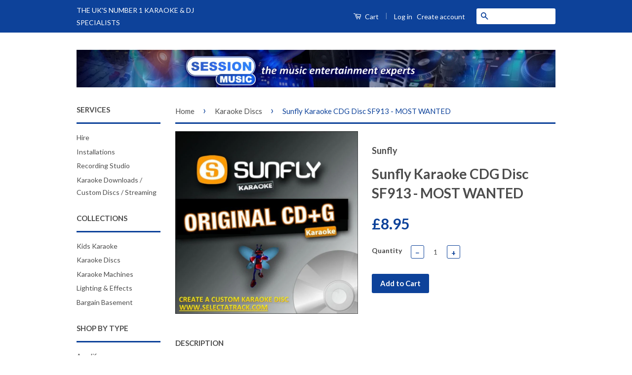

--- FILE ---
content_type: text/html; charset=utf-8
request_url: https://www.sessionmusic.co.uk/products/sf913
body_size: 17358
content:
<!doctype html>
<!--[if lt IE 7]><html class="no-js lt-ie9 lt-ie8 lt-ie7" lang="en"> <![endif]-->
<!--[if IE 7]><html class="no-js lt-ie9 lt-ie8" lang="en"> <![endif]-->
<!--[if IE 8]><html class="no-js lt-ie9" lang="en"> <![endif]-->
<!--[if IE 9 ]><html class="ie9 no-js"> <![endif]-->
<!--[if (gt IE 9)|!(IE)]><!--> <html class="no-js"> <!--<![endif]-->
<head>
  
  <meta name="google-site-verification" content="WB0xeXp9biJtEe96Ms4ABx5oRHGXcJq8efUeDOWtM2I" />
  
  

  <!-- Basic page needs ================================================== -->
  <meta charset="utf-8">
  <meta http-equiv="X-UA-Compatible" content="IE=edge,chrome=1">

  
  <link rel="shortcut icon" href="//www.sessionmusic.co.uk/cdn/shop/t/2/assets/favicon.png?v=105447503731052336321472822665" type="image/png" />
  

  <!-- Title and description ================================================== -->
  <title>
  Sunfly Karaoke CDG Disc SF913 - MOST WANTED &ndash; Session Music
  </title>

  
  <meta name="description" content="Karaoke Disc in stock, BUY NOW">
  

  <!-- Social Meta Tags ================================================== -->
  

  <meta property="og:type" content="product">
  <meta property="og:title" content="Sunfly Karaoke CDG Disc SF913 - MOST WANTED">
  <meta property="og:url" content="https://www.sessionmusic.co.uk/products/sf913">
  
  <meta property="og:image" content="http://www.sessionmusic.co.uk/cdn/shop/products/SUNFLYCOVER_ac580fd1-1889-4a29-bac0-05f5123e20a5_grande.jpg?v=1472821112">
  <meta property="og:image:secure_url" content="https://www.sessionmusic.co.uk/cdn/shop/products/SUNFLYCOVER_ac580fd1-1889-4a29-bac0-05f5123e20a5_grande.jpg?v=1472821112">
  
  <meta property="og:price:amount" content="8.95">
  <meta property="og:price:currency" content="GBP">



  <meta property="og:description" content="Karaoke Disc in stock, BUY NOW">


<meta property="og:site_name" content="Session Music">




  <meta name="twitter:card" content="summary">


  <meta name="twitter:site" content="@SessionMusicUK">


  <meta name="twitter:title" content="Sunfly Karaoke CDG Disc SF913 - MOST WANTED">
  <meta name="twitter:description" content="Brand New Sunfly Karaoke CDG Disc SF913 - CDG Karaoke DiscBrand new original karaoke disc in original packaging. 
1. Cuts You Up - Murphy, Peter
2. 29 Palms - Plant, Robert
3. Hello, This Is Joannie -">
  <meta name="twitter:image" content="https://www.sessionmusic.co.uk/cdn/shop/products/SUNFLYCOVER_ac580fd1-1889-4a29-bac0-05f5123e20a5_large.jpg?v=1472821112">
  <meta name="twitter:image:width" content="480">
  <meta name="twitter:image:height" content="480">



  <!-- Helpers ================================================== -->
  <link rel="canonical" href="https://www.sessionmusic.co.uk/products/sf913">
  <meta name="viewport" content="width=device-width,initial-scale=1">
  <meta name="theme-color" content="#0d429a">

  
  <!-- Ajaxify Cart Plugin ================================================== -->
  <link href="//www.sessionmusic.co.uk/cdn/shop/t/2/assets/ajaxify.scss.css?v=155004703977218760211468584188" rel="stylesheet" type="text/css" media="all" />
  

  <!-- CSS ================================================== -->
  <link href="//www.sessionmusic.co.uk/cdn/shop/t/2/assets/timber.scss.css?v=134009617456526927491674755477" rel="stylesheet" type="text/css" media="all" />
  <link href="//www.sessionmusic.co.uk/cdn/shop/t/2/assets/theme.scss.css?v=126594957199861563661674755475" rel="stylesheet" type="text/css" media="all" />

  
  
  
  <link href="//fonts.googleapis.com/css?family=Lato:400,700" rel="stylesheet" type="text/css" media="all" />


  



  <!-- Header hook for plugins ================================================== -->
  <script>window.performance && window.performance.mark && window.performance.mark('shopify.content_for_header.start');</script><meta name="google-site-verification" content="WB0xeXp9biJtEe96Ms4ABx5oRHGXcJq8efUeDOWtM2I">
<meta id="shopify-digital-wallet" name="shopify-digital-wallet" content="/13772769/digital_wallets/dialog">
<meta name="shopify-checkout-api-token" content="f6dc9ed8f667a2ec33bc5ca1e785e653">
<meta id="in-context-paypal-metadata" data-shop-id="13772769" data-venmo-supported="false" data-environment="production" data-locale="en_US" data-paypal-v4="true" data-currency="GBP">
<link rel="alternate" type="application/json+oembed" href="https://www.sessionmusic.co.uk/products/sf913.oembed">
<script async="async" src="/checkouts/internal/preloads.js?locale=en-GB"></script>
<link rel="preconnect" href="https://shop.app" crossorigin="anonymous">
<script async="async" src="https://shop.app/checkouts/internal/preloads.js?locale=en-GB&shop_id=13772769" crossorigin="anonymous"></script>
<script id="shopify-features" type="application/json">{"accessToken":"f6dc9ed8f667a2ec33bc5ca1e785e653","betas":["rich-media-storefront-analytics"],"domain":"www.sessionmusic.co.uk","predictiveSearch":true,"shopId":13772769,"locale":"en"}</script>
<script>var Shopify = Shopify || {};
Shopify.shop = "sessionmusickaraoke.myshopify.com";
Shopify.locale = "en";
Shopify.currency = {"active":"GBP","rate":"1.0"};
Shopify.country = "GB";
Shopify.theme = {"name":"Classic","id":141296135,"schema_name":null,"schema_version":null,"theme_store_id":721,"role":"main"};
Shopify.theme.handle = "null";
Shopify.theme.style = {"id":null,"handle":null};
Shopify.cdnHost = "www.sessionmusic.co.uk/cdn";
Shopify.routes = Shopify.routes || {};
Shopify.routes.root = "/";</script>
<script type="module">!function(o){(o.Shopify=o.Shopify||{}).modules=!0}(window);</script>
<script>!function(o){function n(){var o=[];function n(){o.push(Array.prototype.slice.apply(arguments))}return n.q=o,n}var t=o.Shopify=o.Shopify||{};t.loadFeatures=n(),t.autoloadFeatures=n()}(window);</script>
<script>
  window.ShopifyPay = window.ShopifyPay || {};
  window.ShopifyPay.apiHost = "shop.app\/pay";
  window.ShopifyPay.redirectState = null;
</script>
<script id="shop-js-analytics" type="application/json">{"pageType":"product"}</script>
<script defer="defer" async type="module" src="//www.sessionmusic.co.uk/cdn/shopifycloud/shop-js/modules/v2/client.init-shop-cart-sync_BApSsMSl.en.esm.js"></script>
<script defer="defer" async type="module" src="//www.sessionmusic.co.uk/cdn/shopifycloud/shop-js/modules/v2/chunk.common_CBoos6YZ.esm.js"></script>
<script type="module">
  await import("//www.sessionmusic.co.uk/cdn/shopifycloud/shop-js/modules/v2/client.init-shop-cart-sync_BApSsMSl.en.esm.js");
await import("//www.sessionmusic.co.uk/cdn/shopifycloud/shop-js/modules/v2/chunk.common_CBoos6YZ.esm.js");

  window.Shopify.SignInWithShop?.initShopCartSync?.({"fedCMEnabled":true,"windoidEnabled":true});

</script>
<script>
  window.Shopify = window.Shopify || {};
  if (!window.Shopify.featureAssets) window.Shopify.featureAssets = {};
  window.Shopify.featureAssets['shop-js'] = {"shop-cart-sync":["modules/v2/client.shop-cart-sync_DJczDl9f.en.esm.js","modules/v2/chunk.common_CBoos6YZ.esm.js"],"init-fed-cm":["modules/v2/client.init-fed-cm_BzwGC0Wi.en.esm.js","modules/v2/chunk.common_CBoos6YZ.esm.js"],"init-windoid":["modules/v2/client.init-windoid_BS26ThXS.en.esm.js","modules/v2/chunk.common_CBoos6YZ.esm.js"],"init-shop-email-lookup-coordinator":["modules/v2/client.init-shop-email-lookup-coordinator_DFwWcvrS.en.esm.js","modules/v2/chunk.common_CBoos6YZ.esm.js"],"shop-cash-offers":["modules/v2/client.shop-cash-offers_DthCPNIO.en.esm.js","modules/v2/chunk.common_CBoos6YZ.esm.js","modules/v2/chunk.modal_Bu1hFZFC.esm.js"],"shop-button":["modules/v2/client.shop-button_D_JX508o.en.esm.js","modules/v2/chunk.common_CBoos6YZ.esm.js"],"shop-toast-manager":["modules/v2/client.shop-toast-manager_tEhgP2F9.en.esm.js","modules/v2/chunk.common_CBoos6YZ.esm.js"],"avatar":["modules/v2/client.avatar_BTnouDA3.en.esm.js"],"pay-button":["modules/v2/client.pay-button_BuNmcIr_.en.esm.js","modules/v2/chunk.common_CBoos6YZ.esm.js"],"init-shop-cart-sync":["modules/v2/client.init-shop-cart-sync_BApSsMSl.en.esm.js","modules/v2/chunk.common_CBoos6YZ.esm.js"],"shop-login-button":["modules/v2/client.shop-login-button_DwLgFT0K.en.esm.js","modules/v2/chunk.common_CBoos6YZ.esm.js","modules/v2/chunk.modal_Bu1hFZFC.esm.js"],"init-customer-accounts-sign-up":["modules/v2/client.init-customer-accounts-sign-up_TlVCiykN.en.esm.js","modules/v2/client.shop-login-button_DwLgFT0K.en.esm.js","modules/v2/chunk.common_CBoos6YZ.esm.js","modules/v2/chunk.modal_Bu1hFZFC.esm.js"],"init-shop-for-new-customer-accounts":["modules/v2/client.init-shop-for-new-customer-accounts_DrjXSI53.en.esm.js","modules/v2/client.shop-login-button_DwLgFT0K.en.esm.js","modules/v2/chunk.common_CBoos6YZ.esm.js","modules/v2/chunk.modal_Bu1hFZFC.esm.js"],"init-customer-accounts":["modules/v2/client.init-customer-accounts_C0Oh2ljF.en.esm.js","modules/v2/client.shop-login-button_DwLgFT0K.en.esm.js","modules/v2/chunk.common_CBoos6YZ.esm.js","modules/v2/chunk.modal_Bu1hFZFC.esm.js"],"shop-follow-button":["modules/v2/client.shop-follow-button_C5D3XtBb.en.esm.js","modules/v2/chunk.common_CBoos6YZ.esm.js","modules/v2/chunk.modal_Bu1hFZFC.esm.js"],"checkout-modal":["modules/v2/client.checkout-modal_8TC_1FUY.en.esm.js","modules/v2/chunk.common_CBoos6YZ.esm.js","modules/v2/chunk.modal_Bu1hFZFC.esm.js"],"lead-capture":["modules/v2/client.lead-capture_D-pmUjp9.en.esm.js","modules/v2/chunk.common_CBoos6YZ.esm.js","modules/v2/chunk.modal_Bu1hFZFC.esm.js"],"shop-login":["modules/v2/client.shop-login_BmtnoEUo.en.esm.js","modules/v2/chunk.common_CBoos6YZ.esm.js","modules/v2/chunk.modal_Bu1hFZFC.esm.js"],"payment-terms":["modules/v2/client.payment-terms_BHOWV7U_.en.esm.js","modules/v2/chunk.common_CBoos6YZ.esm.js","modules/v2/chunk.modal_Bu1hFZFC.esm.js"]};
</script>
<script>(function() {
  var isLoaded = false;
  function asyncLoad() {
    if (isLoaded) return;
    isLoaded = true;
    var urls = ["https:\/\/cdn-stamped-io.azureedge.net\/files\/shopify.min.js?shop=sessionmusickaraoke.myshopify.com","https:\/\/chimpstatic.com\/mcjs-connected\/js\/users\/fc8b8c4016be90af9f2bff487\/fd6467b73f0876995fa82fbd0.js?shop=sessionmusickaraoke.myshopify.com","https:\/\/a.mailmunch.co\/widgets\/site-365774-86a9c2c11370abe5a0126e191a0b6f8829649054.js?shop=sessionmusickaraoke.myshopify.com","https:\/\/chimpstatic.com\/mcjs-connected\/js\/users\/fc8b8c4016be90af9f2bff487\/7ac8225c384db327ba6ded0a2.js?shop=sessionmusickaraoke.myshopify.com"];
    for (var i = 0; i < urls.length; i++) {
      var s = document.createElement('script');
      s.type = 'text/javascript';
      s.async = true;
      s.src = urls[i];
      var x = document.getElementsByTagName('script')[0];
      x.parentNode.insertBefore(s, x);
    }
  };
  if(window.attachEvent) {
    window.attachEvent('onload', asyncLoad);
  } else {
    window.addEventListener('load', asyncLoad, false);
  }
})();</script>
<script id="__st">var __st={"a":13772769,"offset":0,"reqid":"fcd4e96d-7da3-47d7-901e-73fa115efbe5-1768926244","pageurl":"www.sessionmusic.co.uk\/products\/sf913","u":"fa78d367f7f3","p":"product","rtyp":"product","rid":8872153479};</script>
<script>window.ShopifyPaypalV4VisibilityTracking = true;</script>
<script id="captcha-bootstrap">!function(){'use strict';const t='contact',e='account',n='new_comment',o=[[t,t],['blogs',n],['comments',n],[t,'customer']],c=[[e,'customer_login'],[e,'guest_login'],[e,'recover_customer_password'],[e,'create_customer']],r=t=>t.map((([t,e])=>`form[action*='/${t}']:not([data-nocaptcha='true']) input[name='form_type'][value='${e}']`)).join(','),a=t=>()=>t?[...document.querySelectorAll(t)].map((t=>t.form)):[];function s(){const t=[...o],e=r(t);return a(e)}const i='password',u='form_key',d=['recaptcha-v3-token','g-recaptcha-response','h-captcha-response',i],f=()=>{try{return window.sessionStorage}catch{return}},m='__shopify_v',_=t=>t.elements[u];function p(t,e,n=!1){try{const o=window.sessionStorage,c=JSON.parse(o.getItem(e)),{data:r}=function(t){const{data:e,action:n}=t;return t[m]||n?{data:e,action:n}:{data:t,action:n}}(c);for(const[e,n]of Object.entries(r))t.elements[e]&&(t.elements[e].value=n);n&&o.removeItem(e)}catch(o){console.error('form repopulation failed',{error:o})}}const l='form_type',E='cptcha';function T(t){t.dataset[E]=!0}const w=window,h=w.document,L='Shopify',v='ce_forms',y='captcha';let A=!1;((t,e)=>{const n=(g='f06e6c50-85a8-45c8-87d0-21a2b65856fe',I='https://cdn.shopify.com/shopifycloud/storefront-forms-hcaptcha/ce_storefront_forms_captcha_hcaptcha.v1.5.2.iife.js',D={infoText:'Protected by hCaptcha',privacyText:'Privacy',termsText:'Terms'},(t,e,n)=>{const o=w[L][v],c=o.bindForm;if(c)return c(t,g,e,D).then(n);var r;o.q.push([[t,g,e,D],n]),r=I,A||(h.body.append(Object.assign(h.createElement('script'),{id:'captcha-provider',async:!0,src:r})),A=!0)});var g,I,D;w[L]=w[L]||{},w[L][v]=w[L][v]||{},w[L][v].q=[],w[L][y]=w[L][y]||{},w[L][y].protect=function(t,e){n(t,void 0,e),T(t)},Object.freeze(w[L][y]),function(t,e,n,w,h,L){const[v,y,A,g]=function(t,e,n){const i=e?o:[],u=t?c:[],d=[...i,...u],f=r(d),m=r(i),_=r(d.filter((([t,e])=>n.includes(e))));return[a(f),a(m),a(_),s()]}(w,h,L),I=t=>{const e=t.target;return e instanceof HTMLFormElement?e:e&&e.form},D=t=>v().includes(t);t.addEventListener('submit',(t=>{const e=I(t);if(!e)return;const n=D(e)&&!e.dataset.hcaptchaBound&&!e.dataset.recaptchaBound,o=_(e),c=g().includes(e)&&(!o||!o.value);(n||c)&&t.preventDefault(),c&&!n&&(function(t){try{if(!f())return;!function(t){const e=f();if(!e)return;const n=_(t);if(!n)return;const o=n.value;o&&e.removeItem(o)}(t);const e=Array.from(Array(32),(()=>Math.random().toString(36)[2])).join('');!function(t,e){_(t)||t.append(Object.assign(document.createElement('input'),{type:'hidden',name:u})),t.elements[u].value=e}(t,e),function(t,e){const n=f();if(!n)return;const o=[...t.querySelectorAll(`input[type='${i}']`)].map((({name:t})=>t)),c=[...d,...o],r={};for(const[a,s]of new FormData(t).entries())c.includes(a)||(r[a]=s);n.setItem(e,JSON.stringify({[m]:1,action:t.action,data:r}))}(t,e)}catch(e){console.error('failed to persist form',e)}}(e),e.submit())}));const S=(t,e)=>{t&&!t.dataset[E]&&(n(t,e.some((e=>e===t))),T(t))};for(const o of['focusin','change'])t.addEventListener(o,(t=>{const e=I(t);D(e)&&S(e,y())}));const B=e.get('form_key'),M=e.get(l),P=B&&M;t.addEventListener('DOMContentLoaded',(()=>{const t=y();if(P)for(const e of t)e.elements[l].value===M&&p(e,B);[...new Set([...A(),...v().filter((t=>'true'===t.dataset.shopifyCaptcha))])].forEach((e=>S(e,t)))}))}(h,new URLSearchParams(w.location.search),n,t,e,['guest_login'])})(!0,!0)}();</script>
<script integrity="sha256-4kQ18oKyAcykRKYeNunJcIwy7WH5gtpwJnB7kiuLZ1E=" data-source-attribution="shopify.loadfeatures" defer="defer" src="//www.sessionmusic.co.uk/cdn/shopifycloud/storefront/assets/storefront/load_feature-a0a9edcb.js" crossorigin="anonymous"></script>
<script crossorigin="anonymous" defer="defer" src="//www.sessionmusic.co.uk/cdn/shopifycloud/storefront/assets/shopify_pay/storefront-65b4c6d7.js?v=20250812"></script>
<script data-source-attribution="shopify.dynamic_checkout.dynamic.init">var Shopify=Shopify||{};Shopify.PaymentButton=Shopify.PaymentButton||{isStorefrontPortableWallets:!0,init:function(){window.Shopify.PaymentButton.init=function(){};var t=document.createElement("script");t.src="https://www.sessionmusic.co.uk/cdn/shopifycloud/portable-wallets/latest/portable-wallets.en.js",t.type="module",document.head.appendChild(t)}};
</script>
<script data-source-attribution="shopify.dynamic_checkout.buyer_consent">
  function portableWalletsHideBuyerConsent(e){var t=document.getElementById("shopify-buyer-consent"),n=document.getElementById("shopify-subscription-policy-button");t&&n&&(t.classList.add("hidden"),t.setAttribute("aria-hidden","true"),n.removeEventListener("click",e))}function portableWalletsShowBuyerConsent(e){var t=document.getElementById("shopify-buyer-consent"),n=document.getElementById("shopify-subscription-policy-button");t&&n&&(t.classList.remove("hidden"),t.removeAttribute("aria-hidden"),n.addEventListener("click",e))}window.Shopify?.PaymentButton&&(window.Shopify.PaymentButton.hideBuyerConsent=portableWalletsHideBuyerConsent,window.Shopify.PaymentButton.showBuyerConsent=portableWalletsShowBuyerConsent);
</script>
<script data-source-attribution="shopify.dynamic_checkout.cart.bootstrap">document.addEventListener("DOMContentLoaded",(function(){function t(){return document.querySelector("shopify-accelerated-checkout-cart, shopify-accelerated-checkout")}if(t())Shopify.PaymentButton.init();else{new MutationObserver((function(e,n){t()&&(Shopify.PaymentButton.init(),n.disconnect())})).observe(document.body,{childList:!0,subtree:!0})}}));
</script>
<link id="shopify-accelerated-checkout-styles" rel="stylesheet" media="screen" href="https://www.sessionmusic.co.uk/cdn/shopifycloud/portable-wallets/latest/accelerated-checkout-backwards-compat.css" crossorigin="anonymous">
<style id="shopify-accelerated-checkout-cart">
        #shopify-buyer-consent {
  margin-top: 1em;
  display: inline-block;
  width: 100%;
}

#shopify-buyer-consent.hidden {
  display: none;
}

#shopify-subscription-policy-button {
  background: none;
  border: none;
  padding: 0;
  text-decoration: underline;
  font-size: inherit;
  cursor: pointer;
}

#shopify-subscription-policy-button::before {
  box-shadow: none;
}

      </style>

<script>window.performance && window.performance.mark && window.performance.mark('shopify.content_for_header.end');</script>

  

<!--[if lt IE 9]>
<script src="//cdnjs.cloudflare.com/ajax/libs/html5shiv/3.7.2/html5shiv.min.js" type="text/javascript"></script>
<script src="//www.sessionmusic.co.uk/cdn/shop/t/2/assets/respond.min.js?v=52248677837542619231467984943" type="text/javascript"></script>
<link href="//www.sessionmusic.co.uk/cdn/shop/t/2/assets/respond-proxy.html" id="respond-proxy" rel="respond-proxy" />
<link href="//www.sessionmusic.co.uk/search?q=c62d1eed2cd0d5ea90c51070e32f7276" id="respond-redirect" rel="respond-redirect" />
<script src="//www.sessionmusic.co.uk/search?q=c62d1eed2cd0d5ea90c51070e32f7276" type="text/javascript"></script>
<![endif]-->



  <script src="//ajax.googleapis.com/ajax/libs/jquery/1.11.0/jquery.min.js" type="text/javascript"></script>
  <script src="//www.sessionmusic.co.uk/cdn/shop/t/2/assets/modernizr.min.js?v=26620055551102246001467984943" type="text/javascript"></script>

  
  

<meta name="google-site-verification" content="WB0xeXp9biJtEe96Ms4ABx5oRHGXcJq8efUeDOWtM2I" /><link href="https://monorail-edge.shopifysvc.com" rel="dns-prefetch">
<script>(function(){if ("sendBeacon" in navigator && "performance" in window) {try {var session_token_from_headers = performance.getEntriesByType('navigation')[0].serverTiming.find(x => x.name == '_s').description;} catch {var session_token_from_headers = undefined;}var session_cookie_matches = document.cookie.match(/_shopify_s=([^;]*)/);var session_token_from_cookie = session_cookie_matches && session_cookie_matches.length === 2 ? session_cookie_matches[1] : "";var session_token = session_token_from_headers || session_token_from_cookie || "";function handle_abandonment_event(e) {var entries = performance.getEntries().filter(function(entry) {return /monorail-edge.shopifysvc.com/.test(entry.name);});if (!window.abandonment_tracked && entries.length === 0) {window.abandonment_tracked = true;var currentMs = Date.now();var navigation_start = performance.timing.navigationStart;var payload = {shop_id: 13772769,url: window.location.href,navigation_start,duration: currentMs - navigation_start,session_token,page_type: "product"};window.navigator.sendBeacon("https://monorail-edge.shopifysvc.com/v1/produce", JSON.stringify({schema_id: "online_store_buyer_site_abandonment/1.1",payload: payload,metadata: {event_created_at_ms: currentMs,event_sent_at_ms: currentMs}}));}}window.addEventListener('pagehide', handle_abandonment_event);}}());</script>
<script id="web-pixels-manager-setup">(function e(e,d,r,n,o){if(void 0===o&&(o={}),!Boolean(null===(a=null===(i=window.Shopify)||void 0===i?void 0:i.analytics)||void 0===a?void 0:a.replayQueue)){var i,a;window.Shopify=window.Shopify||{};var t=window.Shopify;t.analytics=t.analytics||{};var s=t.analytics;s.replayQueue=[],s.publish=function(e,d,r){return s.replayQueue.push([e,d,r]),!0};try{self.performance.mark("wpm:start")}catch(e){}var l=function(){var e={modern:/Edge?\/(1{2}[4-9]|1[2-9]\d|[2-9]\d{2}|\d{4,})\.\d+(\.\d+|)|Firefox\/(1{2}[4-9]|1[2-9]\d|[2-9]\d{2}|\d{4,})\.\d+(\.\d+|)|Chrom(ium|e)\/(9{2}|\d{3,})\.\d+(\.\d+|)|(Maci|X1{2}).+ Version\/(15\.\d+|(1[6-9]|[2-9]\d|\d{3,})\.\d+)([,.]\d+|)( \(\w+\)|)( Mobile\/\w+|) Safari\/|Chrome.+OPR\/(9{2}|\d{3,})\.\d+\.\d+|(CPU[ +]OS|iPhone[ +]OS|CPU[ +]iPhone|CPU IPhone OS|CPU iPad OS)[ +]+(15[._]\d+|(1[6-9]|[2-9]\d|\d{3,})[._]\d+)([._]\d+|)|Android:?[ /-](13[3-9]|1[4-9]\d|[2-9]\d{2}|\d{4,})(\.\d+|)(\.\d+|)|Android.+Firefox\/(13[5-9]|1[4-9]\d|[2-9]\d{2}|\d{4,})\.\d+(\.\d+|)|Android.+Chrom(ium|e)\/(13[3-9]|1[4-9]\d|[2-9]\d{2}|\d{4,})\.\d+(\.\d+|)|SamsungBrowser\/([2-9]\d|\d{3,})\.\d+/,legacy:/Edge?\/(1[6-9]|[2-9]\d|\d{3,})\.\d+(\.\d+|)|Firefox\/(5[4-9]|[6-9]\d|\d{3,})\.\d+(\.\d+|)|Chrom(ium|e)\/(5[1-9]|[6-9]\d|\d{3,})\.\d+(\.\d+|)([\d.]+$|.*Safari\/(?![\d.]+ Edge\/[\d.]+$))|(Maci|X1{2}).+ Version\/(10\.\d+|(1[1-9]|[2-9]\d|\d{3,})\.\d+)([,.]\d+|)( \(\w+\)|)( Mobile\/\w+|) Safari\/|Chrome.+OPR\/(3[89]|[4-9]\d|\d{3,})\.\d+\.\d+|(CPU[ +]OS|iPhone[ +]OS|CPU[ +]iPhone|CPU IPhone OS|CPU iPad OS)[ +]+(10[._]\d+|(1[1-9]|[2-9]\d|\d{3,})[._]\d+)([._]\d+|)|Android:?[ /-](13[3-9]|1[4-9]\d|[2-9]\d{2}|\d{4,})(\.\d+|)(\.\d+|)|Mobile Safari.+OPR\/([89]\d|\d{3,})\.\d+\.\d+|Android.+Firefox\/(13[5-9]|1[4-9]\d|[2-9]\d{2}|\d{4,})\.\d+(\.\d+|)|Android.+Chrom(ium|e)\/(13[3-9]|1[4-9]\d|[2-9]\d{2}|\d{4,})\.\d+(\.\d+|)|Android.+(UC? ?Browser|UCWEB|U3)[ /]?(15\.([5-9]|\d{2,})|(1[6-9]|[2-9]\d|\d{3,})\.\d+)\.\d+|SamsungBrowser\/(5\.\d+|([6-9]|\d{2,})\.\d+)|Android.+MQ{2}Browser\/(14(\.(9|\d{2,})|)|(1[5-9]|[2-9]\d|\d{3,})(\.\d+|))(\.\d+|)|K[Aa][Ii]OS\/(3\.\d+|([4-9]|\d{2,})\.\d+)(\.\d+|)/},d=e.modern,r=e.legacy,n=navigator.userAgent;return n.match(d)?"modern":n.match(r)?"legacy":"unknown"}(),u="modern"===l?"modern":"legacy",c=(null!=n?n:{modern:"",legacy:""})[u],f=function(e){return[e.baseUrl,"/wpm","/b",e.hashVersion,"modern"===e.buildTarget?"m":"l",".js"].join("")}({baseUrl:d,hashVersion:r,buildTarget:u}),m=function(e){var d=e.version,r=e.bundleTarget,n=e.surface,o=e.pageUrl,i=e.monorailEndpoint;return{emit:function(e){var a=e.status,t=e.errorMsg,s=(new Date).getTime(),l=JSON.stringify({metadata:{event_sent_at_ms:s},events:[{schema_id:"web_pixels_manager_load/3.1",payload:{version:d,bundle_target:r,page_url:o,status:a,surface:n,error_msg:t},metadata:{event_created_at_ms:s}}]});if(!i)return console&&console.warn&&console.warn("[Web Pixels Manager] No Monorail endpoint provided, skipping logging."),!1;try{return self.navigator.sendBeacon.bind(self.navigator)(i,l)}catch(e){}var u=new XMLHttpRequest;try{return u.open("POST",i,!0),u.setRequestHeader("Content-Type","text/plain"),u.send(l),!0}catch(e){return console&&console.warn&&console.warn("[Web Pixels Manager] Got an unhandled error while logging to Monorail."),!1}}}}({version:r,bundleTarget:l,surface:e.surface,pageUrl:self.location.href,monorailEndpoint:e.monorailEndpoint});try{o.browserTarget=l,function(e){var d=e.src,r=e.async,n=void 0===r||r,o=e.onload,i=e.onerror,a=e.sri,t=e.scriptDataAttributes,s=void 0===t?{}:t,l=document.createElement("script"),u=document.querySelector("head"),c=document.querySelector("body");if(l.async=n,l.src=d,a&&(l.integrity=a,l.crossOrigin="anonymous"),s)for(var f in s)if(Object.prototype.hasOwnProperty.call(s,f))try{l.dataset[f]=s[f]}catch(e){}if(o&&l.addEventListener("load",o),i&&l.addEventListener("error",i),u)u.appendChild(l);else{if(!c)throw new Error("Did not find a head or body element to append the script");c.appendChild(l)}}({src:f,async:!0,onload:function(){if(!function(){var e,d;return Boolean(null===(d=null===(e=window.Shopify)||void 0===e?void 0:e.analytics)||void 0===d?void 0:d.initialized)}()){var d=window.webPixelsManager.init(e)||void 0;if(d){var r=window.Shopify.analytics;r.replayQueue.forEach((function(e){var r=e[0],n=e[1],o=e[2];d.publishCustomEvent(r,n,o)})),r.replayQueue=[],r.publish=d.publishCustomEvent,r.visitor=d.visitor,r.initialized=!0}}},onerror:function(){return m.emit({status:"failed",errorMsg:"".concat(f," has failed to load")})},sri:function(e){var d=/^sha384-[A-Za-z0-9+/=]+$/;return"string"==typeof e&&d.test(e)}(c)?c:"",scriptDataAttributes:o}),m.emit({status:"loading"})}catch(e){m.emit({status:"failed",errorMsg:(null==e?void 0:e.message)||"Unknown error"})}}})({shopId: 13772769,storefrontBaseUrl: "https://www.sessionmusic.co.uk",extensionsBaseUrl: "https://extensions.shopifycdn.com/cdn/shopifycloud/web-pixels-manager",monorailEndpoint: "https://monorail-edge.shopifysvc.com/unstable/produce_batch",surface: "storefront-renderer",enabledBetaFlags: ["2dca8a86"],webPixelsConfigList: [{"id":"190939517","eventPayloadVersion":"v1","runtimeContext":"LAX","scriptVersion":"1","type":"CUSTOM","privacyPurposes":["ANALYTICS"],"name":"Google Analytics tag (migrated)"},{"id":"shopify-app-pixel","configuration":"{}","eventPayloadVersion":"v1","runtimeContext":"STRICT","scriptVersion":"0450","apiClientId":"shopify-pixel","type":"APP","privacyPurposes":["ANALYTICS","MARKETING"]},{"id":"shopify-custom-pixel","eventPayloadVersion":"v1","runtimeContext":"LAX","scriptVersion":"0450","apiClientId":"shopify-pixel","type":"CUSTOM","privacyPurposes":["ANALYTICS","MARKETING"]}],isMerchantRequest: false,initData: {"shop":{"name":"Session Music","paymentSettings":{"currencyCode":"GBP"},"myshopifyDomain":"sessionmusickaraoke.myshopify.com","countryCode":"GB","storefrontUrl":"https:\/\/www.sessionmusic.co.uk"},"customer":null,"cart":null,"checkout":null,"productVariants":[{"price":{"amount":8.95,"currencyCode":"GBP"},"product":{"title":"Sunfly Karaoke CDG Disc SF913 - MOST WANTED","vendor":"Sunfly","id":"8872153479","untranslatedTitle":"Sunfly Karaoke CDG Disc SF913 - MOST WANTED","url":"\/products\/sf913","type":"Karaoke Discs (Single)"},"id":"29322587847","image":{"src":"\/\/www.sessionmusic.co.uk\/cdn\/shop\/products\/SUNFLYCOVER_ac580fd1-1889-4a29-bac0-05f5123e20a5.jpg?v=1472821112"},"sku":"SF913","title":"Default Title","untranslatedTitle":"Default Title"}],"purchasingCompany":null},},"https://www.sessionmusic.co.uk/cdn","fcfee988w5aeb613cpc8e4bc33m6693e112",{"modern":"","legacy":""},{"shopId":"13772769","storefrontBaseUrl":"https:\/\/www.sessionmusic.co.uk","extensionBaseUrl":"https:\/\/extensions.shopifycdn.com\/cdn\/shopifycloud\/web-pixels-manager","surface":"storefront-renderer","enabledBetaFlags":"[\"2dca8a86\"]","isMerchantRequest":"false","hashVersion":"fcfee988w5aeb613cpc8e4bc33m6693e112","publish":"custom","events":"[[\"page_viewed\",{}],[\"product_viewed\",{\"productVariant\":{\"price\":{\"amount\":8.95,\"currencyCode\":\"GBP\"},\"product\":{\"title\":\"Sunfly Karaoke CDG Disc SF913 - MOST WANTED\",\"vendor\":\"Sunfly\",\"id\":\"8872153479\",\"untranslatedTitle\":\"Sunfly Karaoke CDG Disc SF913 - MOST WANTED\",\"url\":\"\/products\/sf913\",\"type\":\"Karaoke Discs (Single)\"},\"id\":\"29322587847\",\"image\":{\"src\":\"\/\/www.sessionmusic.co.uk\/cdn\/shop\/products\/SUNFLYCOVER_ac580fd1-1889-4a29-bac0-05f5123e20a5.jpg?v=1472821112\"},\"sku\":\"SF913\",\"title\":\"Default Title\",\"untranslatedTitle\":\"Default Title\"}}]]"});</script><script>
  window.ShopifyAnalytics = window.ShopifyAnalytics || {};
  window.ShopifyAnalytics.meta = window.ShopifyAnalytics.meta || {};
  window.ShopifyAnalytics.meta.currency = 'GBP';
  var meta = {"product":{"id":8872153479,"gid":"gid:\/\/shopify\/Product\/8872153479","vendor":"Sunfly","type":"Karaoke Discs (Single)","handle":"sf913","variants":[{"id":29322587847,"price":895,"name":"Sunfly Karaoke CDG Disc SF913 - MOST WANTED","public_title":null,"sku":"SF913"}],"remote":false},"page":{"pageType":"product","resourceType":"product","resourceId":8872153479,"requestId":"fcd4e96d-7da3-47d7-901e-73fa115efbe5-1768926244"}};
  for (var attr in meta) {
    window.ShopifyAnalytics.meta[attr] = meta[attr];
  }
</script>
<script class="analytics">
  (function () {
    var customDocumentWrite = function(content) {
      var jquery = null;

      if (window.jQuery) {
        jquery = window.jQuery;
      } else if (window.Checkout && window.Checkout.$) {
        jquery = window.Checkout.$;
      }

      if (jquery) {
        jquery('body').append(content);
      }
    };

    var hasLoggedConversion = function(token) {
      if (token) {
        return document.cookie.indexOf('loggedConversion=' + token) !== -1;
      }
      return false;
    }

    var setCookieIfConversion = function(token) {
      if (token) {
        var twoMonthsFromNow = new Date(Date.now());
        twoMonthsFromNow.setMonth(twoMonthsFromNow.getMonth() + 2);

        document.cookie = 'loggedConversion=' + token + '; expires=' + twoMonthsFromNow;
      }
    }

    var trekkie = window.ShopifyAnalytics.lib = window.trekkie = window.trekkie || [];
    if (trekkie.integrations) {
      return;
    }
    trekkie.methods = [
      'identify',
      'page',
      'ready',
      'track',
      'trackForm',
      'trackLink'
    ];
    trekkie.factory = function(method) {
      return function() {
        var args = Array.prototype.slice.call(arguments);
        args.unshift(method);
        trekkie.push(args);
        return trekkie;
      };
    };
    for (var i = 0; i < trekkie.methods.length; i++) {
      var key = trekkie.methods[i];
      trekkie[key] = trekkie.factory(key);
    }
    trekkie.load = function(config) {
      trekkie.config = config || {};
      trekkie.config.initialDocumentCookie = document.cookie;
      var first = document.getElementsByTagName('script')[0];
      var script = document.createElement('script');
      script.type = 'text/javascript';
      script.onerror = function(e) {
        var scriptFallback = document.createElement('script');
        scriptFallback.type = 'text/javascript';
        scriptFallback.onerror = function(error) {
                var Monorail = {
      produce: function produce(monorailDomain, schemaId, payload) {
        var currentMs = new Date().getTime();
        var event = {
          schema_id: schemaId,
          payload: payload,
          metadata: {
            event_created_at_ms: currentMs,
            event_sent_at_ms: currentMs
          }
        };
        return Monorail.sendRequest("https://" + monorailDomain + "/v1/produce", JSON.stringify(event));
      },
      sendRequest: function sendRequest(endpointUrl, payload) {
        // Try the sendBeacon API
        if (window && window.navigator && typeof window.navigator.sendBeacon === 'function' && typeof window.Blob === 'function' && !Monorail.isIos12()) {
          var blobData = new window.Blob([payload], {
            type: 'text/plain'
          });

          if (window.navigator.sendBeacon(endpointUrl, blobData)) {
            return true;
          } // sendBeacon was not successful

        } // XHR beacon

        var xhr = new XMLHttpRequest();

        try {
          xhr.open('POST', endpointUrl);
          xhr.setRequestHeader('Content-Type', 'text/plain');
          xhr.send(payload);
        } catch (e) {
          console.log(e);
        }

        return false;
      },
      isIos12: function isIos12() {
        return window.navigator.userAgent.lastIndexOf('iPhone; CPU iPhone OS 12_') !== -1 || window.navigator.userAgent.lastIndexOf('iPad; CPU OS 12_') !== -1;
      }
    };
    Monorail.produce('monorail-edge.shopifysvc.com',
      'trekkie_storefront_load_errors/1.1',
      {shop_id: 13772769,
      theme_id: 141296135,
      app_name: "storefront",
      context_url: window.location.href,
      source_url: "//www.sessionmusic.co.uk/cdn/s/trekkie.storefront.cd680fe47e6c39ca5d5df5f0a32d569bc48c0f27.min.js"});

        };
        scriptFallback.async = true;
        scriptFallback.src = '//www.sessionmusic.co.uk/cdn/s/trekkie.storefront.cd680fe47e6c39ca5d5df5f0a32d569bc48c0f27.min.js';
        first.parentNode.insertBefore(scriptFallback, first);
      };
      script.async = true;
      script.src = '//www.sessionmusic.co.uk/cdn/s/trekkie.storefront.cd680fe47e6c39ca5d5df5f0a32d569bc48c0f27.min.js';
      first.parentNode.insertBefore(script, first);
    };
    trekkie.load(
      {"Trekkie":{"appName":"storefront","development":false,"defaultAttributes":{"shopId":13772769,"isMerchantRequest":null,"themeId":141296135,"themeCityHash":"5092927337388582465","contentLanguage":"en","currency":"GBP","eventMetadataId":"8039188e-0d41-41c3-ac8b-2993cfea6c8e"},"isServerSideCookieWritingEnabled":true,"monorailRegion":"shop_domain","enabledBetaFlags":["65f19447"]},"Session Attribution":{},"S2S":{"facebookCapiEnabled":false,"source":"trekkie-storefront-renderer","apiClientId":580111}}
    );

    var loaded = false;
    trekkie.ready(function() {
      if (loaded) return;
      loaded = true;

      window.ShopifyAnalytics.lib = window.trekkie;

      var originalDocumentWrite = document.write;
      document.write = customDocumentWrite;
      try { window.ShopifyAnalytics.merchantGoogleAnalytics.call(this); } catch(error) {};
      document.write = originalDocumentWrite;

      window.ShopifyAnalytics.lib.page(null,{"pageType":"product","resourceType":"product","resourceId":8872153479,"requestId":"fcd4e96d-7da3-47d7-901e-73fa115efbe5-1768926244","shopifyEmitted":true});

      var match = window.location.pathname.match(/checkouts\/(.+)\/(thank_you|post_purchase)/)
      var token = match? match[1]: undefined;
      if (!hasLoggedConversion(token)) {
        setCookieIfConversion(token);
        window.ShopifyAnalytics.lib.track("Viewed Product",{"currency":"GBP","variantId":29322587847,"productId":8872153479,"productGid":"gid:\/\/shopify\/Product\/8872153479","name":"Sunfly Karaoke CDG Disc SF913 - MOST WANTED","price":"8.95","sku":"SF913","brand":"Sunfly","variant":null,"category":"Karaoke Discs (Single)","nonInteraction":true,"remote":false},undefined,undefined,{"shopifyEmitted":true});
      window.ShopifyAnalytics.lib.track("monorail:\/\/trekkie_storefront_viewed_product\/1.1",{"currency":"GBP","variantId":29322587847,"productId":8872153479,"productGid":"gid:\/\/shopify\/Product\/8872153479","name":"Sunfly Karaoke CDG Disc SF913 - MOST WANTED","price":"8.95","sku":"SF913","brand":"Sunfly","variant":null,"category":"Karaoke Discs (Single)","nonInteraction":true,"remote":false,"referer":"https:\/\/www.sessionmusic.co.uk\/products\/sf913"});
      }
    });


        var eventsListenerScript = document.createElement('script');
        eventsListenerScript.async = true;
        eventsListenerScript.src = "//www.sessionmusic.co.uk/cdn/shopifycloud/storefront/assets/shop_events_listener-3da45d37.js";
        document.getElementsByTagName('head')[0].appendChild(eventsListenerScript);

})();</script>
  <script>
  if (!window.ga || (window.ga && typeof window.ga !== 'function')) {
    window.ga = function ga() {
      (window.ga.q = window.ga.q || []).push(arguments);
      if (window.Shopify && window.Shopify.analytics && typeof window.Shopify.analytics.publish === 'function') {
        window.Shopify.analytics.publish("ga_stub_called", {}, {sendTo: "google_osp_migration"});
      }
      console.error("Shopify's Google Analytics stub called with:", Array.from(arguments), "\nSee https://help.shopify.com/manual/promoting-marketing/pixels/pixel-migration#google for more information.");
    };
    if (window.Shopify && window.Shopify.analytics && typeof window.Shopify.analytics.publish === 'function') {
      window.Shopify.analytics.publish("ga_stub_initialized", {}, {sendTo: "google_osp_migration"});
    }
  }
</script>
<script
  defer
  src="https://www.sessionmusic.co.uk/cdn/shopifycloud/perf-kit/shopify-perf-kit-3.0.4.min.js"
  data-application="storefront-renderer"
  data-shop-id="13772769"
  data-render-region="gcp-us-east1"
  data-page-type="product"
  data-theme-instance-id="141296135"
  data-theme-name=""
  data-theme-version=""
  data-monorail-region="shop_domain"
  data-resource-timing-sampling-rate="10"
  data-shs="true"
  data-shs-beacon="true"
  data-shs-export-with-fetch="true"
  data-shs-logs-sample-rate="1"
  data-shs-beacon-endpoint="https://www.sessionmusic.co.uk/api/collect"
></script>
</head>

<body id="sunfly-karaoke-cdg-disc-sf913-most-wanted" class="template-product" >

  <div class="header-bar">
  <div class="wrapper medium-down--hide">
    <div class="large--display-table">
      <div class="header-bar__left large--display-table-cell">
        
          <div class="header-bar__module header-bar__message">
            THE UK'S NUMBER 1 KARAOKE & DJ SPECIALISTS
          </div>
        
      </div>

      <div class="header-bar__right large--display-table-cell">
        <div class="header-bar__module">
          <a href="/cart" class="cart-toggle">
            <span class="icon icon-cart header-bar__cart-icon" aria-hidden="true"></span>
            Cart
            <span class="cart-count header-bar__cart-count hidden-count">0</span>
          </a>
        </div>

        
          <span class="header-bar__sep" aria-hidden="true">|</span>
          <ul class="header-bar__module header-bar__module--list">
            
              <li>
                <a href="/account/login" id="customer_login_link">Log in</a>
              </li>
              <li>
                <a href="/account/register" id="customer_register_link">Create account</a>
              </li>
            
          </ul>
        
        
        
          <div class="header-bar__module header-bar__search">
            


  <form action="/search" method="get" class="header-bar__search-form clearfix" role="search">
    
    <input type="search" name="q" value="" aria-label="Search our store" class="header-bar__search-input">
    <button type="submit" class="btn icon-fallback-text header-bar__search-submit">
      <span class="icon icon-search" aria-hidden="true"></span>
      <span class="fallback-text">Search</span>
    </button>
  </form>


          </div>
        

      </div>
    </div>
  </div>
  <div class="wrapper large--hide">
    <button type="button" class="mobile-nav-trigger" id="MobileNavTrigger">
      <span class="icon icon-hamburger" aria-hidden="true"></span>
      Menu
    </button>
    <a href="/cart" class="cart-toggle mobile-cart-toggle">
      <span class="icon icon-cart header-bar__cart-icon" aria-hidden="true"></span>
      Cart <span class="cart-count hidden-count">0</span>
    </a>
  </div>
  <ul id="MobileNav" class="mobile-nav large--hide">
  
  
  
    
      
      
      
      
      
        <li class="mobile-nav__link" aria-haspopup="true">
  <a href="#" class="mobile-nav__sublist-trigger">
    Services
    <span class="icon-fallback-text mobile-nav__sublist-expand">
  <span class="icon icon-plus" aria-hidden="true"></span>
  <span class="fallback-text">+</span>
</span>
<span class="icon-fallback-text mobile-nav__sublist-contract">
  <span class="icon icon-minus" aria-hidden="true"></span>
  <span class="fallback-text">-</span>
</span>
  </a>
  <ul class="mobile-nav__sublist">
  
    
      
      
        <li class="mobile-nav__sublist-link">
          <a href="/pages/session-hire">Hire</a>
        </li>
      
    
  
    
      
      
        <li class="mobile-nav__sublist-link">
          <a href="/pages/installations">Installations</a>
        </li>
      
    
  
    
      
      
        <li class="mobile-nav__sublist-link">
          <a href="/pages/recording-studio">Recording Studio</a>
        </li>
      
    
  
    
      
      
        <li class="mobile-nav__sublist-link">
          <a href="/pages/custom-karaoke-discs-downloads">Karaoke Downloads / Custom Discs / Streaming</a>
        </li>
      
    
  
  </ul>
</li>


      
    
      
      
      
      
      
        <li class="mobile-nav__link" aria-haspopup="true">
  <a href="#" class="mobile-nav__sublist-trigger">
    Collections
    <span class="icon-fallback-text mobile-nav__sublist-expand">
  <span class="icon icon-plus" aria-hidden="true"></span>
  <span class="fallback-text">+</span>
</span>
<span class="icon-fallback-text mobile-nav__sublist-contract">
  <span class="icon icon-minus" aria-hidden="true"></span>
  <span class="fallback-text">-</span>
</span>
  </a>
  <ul class="mobile-nav__sublist">
  
    
      
      
        <li class="mobile-nav__sublist-link">
          <a href="https://www.sessionmusic.co.uk/collections/kids-karaoke">Kids Karaoke</a>
        </li>
      
    
  
    
      
      
        <li class="mobile-nav__sublist-link">
          <a href="/collections/karaoke-multi-packs">Karaoke Discs</a>
        </li>
      
    
  
    
      
      
        <li class="mobile-nav__sublist-link">
          <a href="/collections/karaoke-packages">Karaoke Machines</a>
        </li>
      
    
  
    
      
      
        <li class="mobile-nav__sublist-link">
          <a href="/collections/discolightingeffects">Lighting & Effects</a>
        </li>
      
    
  
    
      
      
        <li class="mobile-nav__sublist-link">
          <a href="/collections/bargain-basement">Bargain Basement</a>
        </li>
      
    
  
  </ul>
</li>


      
    
      
      
      
      
      
    
      
      
      
      
      
    
      
      
      
      
      
    
    
    
      
      
      
      <li class="mobile-nav__link" aria-haspopup="true">
  <a href="#" class="mobile-nav__sublist-trigger">
    Shop by Type
    <span class="icon-fallback-text mobile-nav__sublist-expand">
  <span class="icon icon-plus" aria-hidden="true"></span>
  <span class="fallback-text">+</span>
</span>
<span class="icon-fallback-text mobile-nav__sublist-contract">
  <span class="icon icon-minus" aria-hidden="true"></span>
  <span class="fallback-text">-</span>
</span>
  </a>
  <ul class="mobile-nav__sublist">
  
    
      <li class="mobile-nav__sublist-link">
        <a href="/collections/types?q="></a>
      </li>
    
  
    
      <li class="mobile-nav__sublist-link">
        <a href="/collections/types?q=Amplifiers">Amplifiers</a>
      </li>
    
  
    
      <li class="mobile-nav__sublist-link">
        <a href="/collections/types?q=Cases/Covers/Bags">Cases/Covers/Bags</a>
      </li>
    
  
    
      <li class="mobile-nav__sublist-link">
        <a href="/collections/types?q=DJ%20Accessories">DJ Accessories</a>
      </li>
    
  
    
      <li class="mobile-nav__sublist-link">
        <a href="/collections/types?q=DJ%20Music">DJ Music</a>
      </li>
    
  
    
      <li class="mobile-nav__sublist-link">
        <a href="/collections/types?q=DJ%20Software">DJ Software</a>
      </li>
    
  
    
      <li class="mobile-nav__sublist-link">
        <a href="/collections/types?q=Karaoke%20Discs%20(Multi%20Packs)">Karaoke Discs (Multi Packs)</a>
      </li>
    
  
    
      <li class="mobile-nav__sublist-link">
        <a href="/collections/types?q=Karaoke%20Discs%20(Single)">Karaoke Discs (Single)</a>
      </li>
    
  
    
      <li class="mobile-nav__sublist-link">
        <a href="/collections/types?q=Karaoke%20Packages">Karaoke Packages</a>
      </li>
    
  
    
      <li class="mobile-nav__sublist-link">
        <a href="/collections/types?q=Lighting%20%26%20Effects">Lighting & Effects</a>
      </li>
    
  
    
      <li class="mobile-nav__sublist-link">
        <a href="/collections/types?q=Microphones">Microphones</a>
      </li>
    
  
    
      <li class="mobile-nav__sublist-link">
        <a href="/collections/types?q=Mixers">Mixers</a>
      </li>
    
  
    
      <li class="mobile-nav__sublist-link">
        <a href="/collections/types?q=New%20Products">New Products</a>
      </li>
    
  
    
      <li class="mobile-nav__sublist-link">
        <a href="/collections/types?q=Speakers%20%26%20PA">Speakers & PA</a>
      </li>
    
  
    
      <li class="mobile-nav__sublist-link">
        <a href="/collections/types?q=Stands/Booths">Stands/Booths</a>
      </li>
    
  
    
      <li class="mobile-nav__sublist-link">
        <a href="/collections/types?q=Vouchers/Gift%20Cards">Vouchers/Gift Cards</a>
      </li>
    
  
  </ul>
</li>


    
    
    
      
      
      
      <li class="mobile-nav__link" aria-haspopup="true">
  <a href="#" class="mobile-nav__sublist-trigger">
    Shop by Vendor
    <span class="icon-fallback-text mobile-nav__sublist-expand">
  <span class="icon icon-plus" aria-hidden="true"></span>
  <span class="fallback-text">+</span>
</span>
<span class="icon-fallback-text mobile-nav__sublist-contract">
  <span class="icon icon-minus" aria-hidden="true"></span>
  <span class="fallback-text">-</span>
</span>
  </a>
  <ul class="mobile-nav__sublist">
  
    
      <li class="mobile-nav__sublist-link">
        <a href="/collections/vendors?q=ADJ">ADJ</a>
      </li>
    
  
    
      <li class="mobile-nav__sublist-link">
        <a href="/collections/vendors?q=av:link">av:link</a>
      </li>
    
  
    
      <li class="mobile-nav__sublist-link">
        <a href="/collections/vendors?q=ChartBuster">ChartBuster</a>
      </li>
    
  
    
      <li class="mobile-nav__sublist-link">
        <a href="/collections/vendors?q=Chauvet">Chauvet</a>
      </li>
    
  
    
      <li class="mobile-nav__sublist-link">
        <a href="/collections/vendors?q=DMC">DMC</a>
      </li>
    
  
    
      <li class="mobile-nav__sublist-link">
        <a href="/collections/vendors?q=Easy%20Karaoke">Easy Karaoke</a>
      </li>
    
  
    
      <li class="mobile-nav__sublist-link">
        <a href="/collections/vendors?q=Equinox">Equinox</a>
      </li>
    
  
    
      <li class="mobile-nav__sublist-link">
        <a href="/collections/vendors?q=FBT">FBT</a>
      </li>
    
  
    
      <li class="mobile-nav__sublist-link">
        <a href="/collections/vendors?q=Global%20Truss">Global Truss</a>
      </li>
    
  
    
      <li class="mobile-nav__sublist-link">
        <a href="/collections/vendors?q=HK%20Audio">HK Audio</a>
      </li>
    
  
    
      <li class="mobile-nav__sublist-link">
        <a href="/collections/vendors?q=JTS">JTS</a>
      </li>
    
  
    
      <li class="mobile-nav__sublist-link">
        <a href="/collections/vendors?q=Just%20Tracks">Just Tracks</a>
      </li>
    
  
    
      <li class="mobile-nav__sublist-link">
        <a href="/collections/vendors?q=Laserworld">Laserworld</a>
      </li>
    
  
    
      <li class="mobile-nav__sublist-link">
        <a href="/collections/vendors?q=LEDJ">LEDJ</a>
      </li>
    
  
    
      <li class="mobile-nav__sublist-link">
        <a href="/collections/vendors?q=Legends">Legends</a>
      </li>
    
  
    
      <li class="mobile-nav__sublist-link">
        <a href="/collections/vendors?q=MasterMix">MasterMix</a>
      </li>
    
  
    
      <li class="mobile-nav__sublist-link">
        <a href="/collections/vendors?q=Mr%20Entertainer">Mr Entertainer</a>
      </li>
    
  
    
      <li class="mobile-nav__sublist-link">
        <a href="/collections/vendors?q=Music%20Maestro">Music Maestro</a>
      </li>
    
  
    
      <li class="mobile-nav__sublist-link">
        <a href="/collections/vendors?q=Nicolaudie%20Group">Nicolaudie Group</a>
      </li>
    
  
    
      <li class="mobile-nav__sublist-link">
        <a href="/collections/vendors?q=NJS">NJS</a>
      </li>
    
  
    
      <li class="mobile-nav__sublist-link">
        <a href="/collections/vendors?q=Novopro">Novopro</a>
      </li>
    
  
    
      <li class="mobile-nav__sublist-link">
        <a href="/collections/vendors?q=Peavey">Peavey</a>
      </li>
    
  
    
      <li class="mobile-nav__sublist-link">
        <a href="/collections/vendors?q=Pocket%20Songs">Pocket Songs</a>
      </li>
    
  
    
      <li class="mobile-nav__sublist-link">
        <a href="/collections/vendors?q=Pro%20Light">Pro Light</a>
      </li>
    
  
    
      <li class="mobile-nav__sublist-link">
        <a href="/collections/vendors?q=Q-Audio">Q-Audio</a>
      </li>
    
  
    
      <li class="mobile-nav__sublist-link">
        <a href="/collections/vendors?q=QTX">QTX</a>
      </li>
    
  
    
      <li class="mobile-nav__sublist-link">
        <a href="/collections/vendors?q=Qube">Qube</a>
      </li>
    
  
    
      <li class="mobile-nav__sublist-link">
        <a href="/collections/vendors?q=Rhino">Rhino</a>
      </li>
    
  
    
      <li class="mobile-nav__sublist-link">
        <a href="/collections/vendors?q=Selectatrack">Selectatrack</a>
      </li>
    
  
    
      <li class="mobile-nav__sublist-link">
        <a href="/collections/vendors?q=Session%20Music">Session Music</a>
      </li>
    
  
    
      <li class="mobile-nav__sublist-link">
        <a href="/collections/vendors?q=Sound%20Choice">Sound Choice</a>
      </li>
    
  
    
      <li class="mobile-nav__sublist-link">
        <a href="/collections/vendors?q=SoundLAB">SoundLAB</a>
      </li>
    
  
    
      <li class="mobile-nav__sublist-link">
        <a href="/collections/vendors?q=Soundsation">Soundsation</a>
      </li>
    
  
    
      <li class="mobile-nav__sublist-link">
        <a href="/collections/vendors?q=Stagg">Stagg</a>
      </li>
    
  
    
      <li class="mobile-nav__sublist-link">
        <a href="/collections/vendors?q=Studio%20Master">Studio Master</a>
      </li>
    
  
    
      <li class="mobile-nav__sublist-link">
        <a href="/collections/vendors?q=Sunfly">Sunfly</a>
      </li>
    
  
    
      <li class="mobile-nav__sublist-link">
        <a href="/collections/vendors?q=Topp%20Pro">Topp Pro</a>
      </li>
    
  
    
      <li class="mobile-nav__sublist-link">
        <a href="/collections/vendors?q=Zoom">Zoom</a>
      </li>
    
  
  </ul>
</li>


    
  
    
  

  
    
      <li class="mobile-nav__link">
        <a href="/account/login" id="customer_login_link">Log in</a>
      </li>
      <li class="mobile-nav__link">
        <a href="/account/register" id="customer_register_link">Create account</a>
      </li>
    
  
  
  <li class="mobile-nav__link">
    
      <div class="header-bar__module header-bar__search">
        


  <form action="/search" method="get" class="header-bar__search-form clearfix" role="search">
    
    <input type="search" name="q" value="" aria-label="Search our store" class="header-bar__search-input">
    <button type="submit" class="btn icon-fallback-text header-bar__search-submit">
      <span class="icon icon-search" aria-hidden="true"></span>
      <span class="fallback-text">Search</span>
    </button>
  </form>


      </div>
    
  </li>
  
</ul>

</div>


  <header class="site-header" role="banner">
    <div class="wrapper">

      <div class="grid--full large--display-table">
        <div class="grid__item large--one-whole large--display-table-cell">
          
            <div class="h1 site-header__logo large--left" itemscope itemtype="http://schema.org/Organization">
          
            
              <a href="/" itemprop="url">
                <img src="//www.sessionmusic.co.uk/cdn/shop/t/2/assets/logo.png?v=174420060577762423531472822775" alt="Session Music" itemprop="logo">
              </a>
            
          
            </div>
          
          
            <p class="header-message large--hide">
              <small>THE UK'S NUMBER 1 KARAOKE & DJ SPECIALISTS</small>
            </p>
          
        </div>
      </div>

    </div>
  </header>

  <main class="wrapper main-content" role="main">
    <div class="grid">
      
        <div class="grid__item large--one-fifth medium-down--hide">
          





  
  
  
    <nav class="sidebar-module">
      <div class="section-header">
        <p class="section-header__title h4">Services</p>
      </div>
      <ul class="sidebar-module__list">
        
          
  <li>
    <a href="/pages/session-hire" class="">Hire</a>
  </li>


        
          
  <li>
    <a href="/pages/installations" class="">Installations</a>
  </li>


        
          
  <li>
    <a href="/pages/recording-studio" class="">Recording Studio</a>
  </li>


        
          
  <li>
    <a href="/pages/custom-karaoke-discs-downloads" class="">Karaoke Downloads / Custom Discs / Streaming</a>
  </li>


        
      </ul>
    </nav>
  

  
  
  
    <nav class="sidebar-module">
      <div class="section-header">
        <p class="section-header__title h4">Collections</p>
      </div>
      <ul class="sidebar-module__list">
        
          
  <li>
    <a href="https://www.sessionmusic.co.uk/collections/kids-karaoke" class="">Kids Karaoke</a>
  </li>


        
          
  <li>
    <a href="/collections/karaoke-multi-packs" class="">Karaoke Discs</a>
  </li>


        
          
  <li>
    <a href="/collections/karaoke-packages" class="">Karaoke Machines</a>
  </li>


        
          
  <li>
    <a href="/collections/discolightingeffects" class="">Lighting & Effects</a>
  </li>


        
          
  <li>
    <a href="/collections/bargain-basement" class="">Bargain Basement</a>
  </li>


        
      </ul>
    </nav>
  

  
  
  

  
  
  

  
  
  



  <nav class="sidebar-module">
    <div class="section-header">
      <p class="section-header__title h4">Shop by Type</p>
    </div>
    <ul class="sidebar-module__list">
      
        <li><a href="/collections/types?q="></a></li>

        
      
        <li><a href="/collections/types?q=Amplifiers">Amplifiers</a></li>

        
      
        <li><a href="/collections/types?q=Cases%2FCovers%2FBags">Cases/Covers/Bags</a></li>

        
      
        <li><a href="/collections/types?q=DJ%20Accessories">DJ Accessories</a></li>

        
      
        <li><a href="/collections/types?q=DJ%20Music">DJ Music</a></li>

        
      
        <li><a href="/collections/types?q=DJ%20Software">DJ Software</a></li>

        
      
        <li><a href="/collections/types?q=Karaoke%20Discs%20%28Multi%20Packs%29">Karaoke Discs (Multi Packs)</a></li>

        
      
        <li><a href="/collections/types?q=Karaoke%20Discs%20%28Single%29">Karaoke Discs (Single)</a></li>

        
      
        <li><a href="/collections/types?q=Karaoke%20Packages">Karaoke Packages</a></li>

        
      
        <li><a href="/collections/types?q=Lighting%20%26%20Effects">Lighting & Effects</a></li>

        
      
        <li><a href="/collections/types?q=Microphones">Microphones</a></li>

        
      
        <li><a href="/collections/types?q=Mixers">Mixers</a></li>

        
      
        <li><a href="/collections/types?q=New%20Products">New Products</a></li>

        
      
        <li><a href="/collections/types?q=Speakers%20%26%20PA">Speakers & PA</a></li>

        
      
        <li><a href="/collections/types?q=Stands%2FBooths">Stands/Booths</a></li>

        
      
        <li><a href="/collections/types?q=Vouchers%2FGift%20Cards">Vouchers/Gift Cards</a></li>

        
      
    </ul>

    
  </nav>



  <nav class="sidebar-module">
    <div class="section-header">
      <p class="section-header__title h4">Shop by Vendor</p>
    </div>
    <ul class="sidebar-module__list">
      
        <li><a href="/collections/vendors?q=ADJ">ADJ</a></li>

        
      
        <li><a href="/collections/vendors?q=av%3Alink">av:link</a></li>

        
      
        <li><a href="/collections/vendors?q=ChartBuster">ChartBuster</a></li>

        
      
        <li><a href="/collections/vendors?q=Chauvet">Chauvet</a></li>

        
      
        <li><a href="/collections/vendors?q=DMC">DMC</a></li>

        
      
        <li><a href="/collections/vendors?q=Easy%20Karaoke">Easy Karaoke</a></li>

        
      
        <li><a href="/collections/vendors?q=Equinox">Equinox</a></li>

        
      
        <li><a href="/collections/vendors?q=FBT">FBT</a></li>

        
      
        <li><a href="/collections/vendors?q=Global%20Truss">Global Truss</a></li>

        
      
        <li><a href="/collections/vendors?q=HK%20Audio">HK Audio</a></li>

        
      
        <li><a href="/collections/vendors?q=JTS">JTS</a></li>

        
      
        <li><a href="/collections/vendors?q=Just%20Tracks">Just Tracks</a></li>

        
      
        <li><a href="/collections/vendors?q=Laserworld">Laserworld</a></li>

        
      
        <li><a href="/collections/vendors?q=LEDJ">LEDJ</a></li>

        
      
        <li><a href="/collections/vendors?q=Legends">Legends</a></li>

        
      
        <li><a href="/collections/vendors?q=MasterMix">MasterMix</a></li>

        
      
        <li><a href="/collections/vendors?q=Mr%20Entertainer">Mr Entertainer</a></li>

        
      
        <li><a href="/collections/vendors?q=Music%20Maestro">Music Maestro</a></li>

        
      
        <li><a href="/collections/vendors?q=Nicolaudie%20Group">Nicolaudie Group</a></li>

        
      
        <li><a href="/collections/vendors?q=NJS">NJS</a></li>

        
      
        <li><a href="/collections/vendors?q=Novopro">Novopro</a></li>

        
      
        <li><a href="/collections/vendors?q=Peavey">Peavey</a></li>

        
      
        <li><a href="/collections/vendors?q=Pocket%20Songs">Pocket Songs</a></li>

        
      
        <li><a href="/collections/vendors?q=Pro%20Light">Pro Light</a></li>

        
      
        <li><a href="/collections/vendors?q=Q-Audio">Q-Audio</a></li>

        
      
        <li><a href="/collections/vendors?q=QTX">QTX</a></li>

        
      
        <li><a href="/collections/vendors?q=Qube">Qube</a></li>

        
      
        <li><a href="/collections/vendors?q=Rhino">Rhino</a></li>

        
      
        <li><a href="/collections/vendors?q=Selectatrack">Selectatrack</a></li>

        
      
        <li><a href="/collections/vendors?q=Session%20Music">Session Music</a></li>

        
      
        <li class="sidebar-module__hidden-item"><a href="/collections/vendors?q=Sound%20Choice">Sound Choice</a></li>

        
      
        <li class="sidebar-module__hidden-item"><a href="/collections/vendors?q=SoundLAB">SoundLAB</a></li>

        
      
        <li class="sidebar-module__hidden-item"><a href="/collections/vendors?q=Soundsation">Soundsation</a></li>

        
      
        <li class="sidebar-module__hidden-item"><a href="/collections/vendors?q=Stagg">Stagg</a></li>

        
      
        <li class="sidebar-module__hidden-item"><a href="/collections/vendors?q=Studio%20Master">Studio Master</a></li>

        
      
        <li class="sidebar-module__hidden-item"><a href="/collections/vendors?q=Sunfly">Sunfly</a></li>

        
      
        <li class="sidebar-module__hidden-item"><a href="/collections/vendors?q=Topp%20Pro">Topp Pro</a></li>

        
      
        <li class="sidebar-module__hidden-item"><a href="/collections/vendors?q=Zoom">Zoom</a></li>

        
      
    </ul>

    
      <button class="text-link sidebar-module__viewmore">
        <span class="sidebar-module__expand">View more</span>
        <span class="sidebar-module__collapse">View less</span>
      </button>
    
  </nav>






        </div>
        <div class="grid__item large--four-fifths">
          <div itemscope itemtype="http://schema.org/Product">

  <meta itemprop="url" content="https://www.sessionmusic.co.uk/products/sf913">
  <meta itemprop="image" content="//www.sessionmusic.co.uk/cdn/shop/products/SUNFLYCOVER_ac580fd1-1889-4a29-bac0-05f5123e20a5_grande.jpg?v=1472821112">

  <div class="section-header section-header--breadcrumb">
    

<nav class="breadcrumb" role="navigation" aria-label="breadcrumbs">
  <a href="/" title="Back to the frontpage">Home</a>

  

    
      <span aria-hidden="true" class="breadcrumb__sep">&rsaquo;</span>
        
        <a href="/collections/karaoke-discs" title="">Karaoke Discs</a>
    
    <span aria-hidden="true" class="breadcrumb__sep">&rsaquo;</span>
    <span>Sunfly Karaoke CDG Disc SF913 - MOST WANTED</span>

  
</nav>


  </div>

  <div class="product-single">
    <div class="grid product-single__hero">
      <div class="grid__item large--one-half">
        <div class="product-single__photos" id="ProductPhoto">
          
          <img src="//www.sessionmusic.co.uk/cdn/shop/products/SUNFLYCOVER_ac580fd1-1889-4a29-bac0-05f5123e20a5_1024x1024.jpg?v=1472821112" alt="Sunfly Karaoke CDG Disc SF913 - MOST WANTED" id="ProductPhotoImg" data-zoom="//www.sessionmusic.co.uk/cdn/shop/products/SUNFLYCOVER_ac580fd1-1889-4a29-bac0-05f5123e20a5_1024x1024.jpg?v=1472821112">
        </div>
      </div>
      <div class="grid__item large--one-half">
        
          <h3 itemprop="brand">Sunfly</h3>
        
        <h1 itemprop="name">Sunfly Karaoke CDG Disc SF913 - MOST WANTED</h1>

        <div itemprop="offers" itemscope itemtype="http://schema.org/Offer">
          

          <meta itemprop="priceCurrency" content="GBP">
          <link itemprop="availability" href="http://schema.org/InStock">

          <form action="/cart/add" method="post" enctype="multipart/form-data" id="AddToCartForm">
            <select name="id" id="productSelect" class="product-single__variants">
              
                

                  <option  selected="selected"  data-sku="SF913" value="29322587847">Default Title - £8.95 GBP</option>

                
              
            </select>

            <div class="product-single__prices">
              <span id="ProductPrice" class="product-single__price" itemprop="price" content="8.95">
                £8.95
              </span>

              
            </div>

            <div class="product-single__quantity">
              <label for="Quantity" class="quantity-selector">Quantity</label>
              <input type="number" id="Quantity" name="quantity" value="1" min="1" class="quantity-selector">
            </div>

            <button type="submit" name="add" id="AddToCart" class="btn">
              <span id="AddToCartText">Add to Cart</span>
            </button>
          </form>
        </div>

      </div>
    </div>

    <div class="grid">
      <div class="grid__item large--one-half">
        
      </div>
    </div>
  </div>

  <hr class="hr--clear hr--small">
  <ul class="inline-list tab-switch__nav section-header">
    <li>
      <a href="#desc" data-link="desc" class="tab-switch__trigger h4 section-header__title">Description</a>
    </li>
    
  </ul>
  <div class="tab-switch__content" data-content="desc">
    <div class="product-description rte" itemprop="description">
      Brand New Sunfly Karaoke CDG Disc SF913 - CDG Karaoke Disc<br>Brand new original karaoke disc in original packaging. 
1. Cuts You Up - Murphy, Peter
2. 29 Palms - Plant, Robert
3. Hello, This Is Joannie - Evans, Paul
4. Love And Anger - Bush, Kate
5. Woman In Love - Three Degrees, The
6. Where Are You Baby - Boo, Betty
7. Till There Was You - Jones, Shirley (the Music Man)
8. Sweet Talkin' Guy - Chiffons, The
9. Get Down With It - Slade
10. Transmission - Joy Division
11. Video Killed The Radio Star - Presidents Of The U S A
12. Hunger Strike - Temple Of The Dog
13. Nearly Lost You - Screaming Trees
14. Visions In Blue - Ultravox
15. Cry Little Sister - Mcmann, Gerard (the Lost Boys)
    </div>
    <div id="shopify-product-reviews" data-id="8872153479"></div>
  </div>
  

  
    <hr class="hr--clear hr--small">
    <h4 class="small--text-center">Share this Product</h4>
    



<div class="social-sharing normal small--text-center" data-permalink="https://www.sessionmusic.co.uk/products/sf913">

  
    <a target="_blank" href="//www.facebook.com/sharer.php?u=https://www.sessionmusic.co.uk/products/sf913" class="share-facebook">
      <span class="icon icon-facebook"></span>
      <span class="share-title">Share</span>
      
        <span class="share-count">0</span>
      
    </a>
  

  
    <a target="_blank" href="//twitter.com/share?text=Sunfly%20Karaoke%20CDG%20Disc%20SF913%20-%20MOST%20WANTED&amp;url=https://www.sessionmusic.co.uk/products/sf913" class="share-twitter">
      <span class="icon icon-twitter"></span>
      <span class="share-title">Tweet</span>
    </a>
  

  

    
      <a target="_blank" href="//pinterest.com/pin/create/button/?url=https://www.sessionmusic.co.uk/products/sf913&amp;media=http://www.sessionmusic.co.uk/cdn/shop/products/SUNFLYCOVER_ac580fd1-1889-4a29-bac0-05f5123e20a5_1024x1024.jpg?v=1472821112&amp;description=Sunfly%20Karaoke%20CDG%20Disc%20SF913%20-%20MOST%20WANTED" class="share-pinterest">
        <span class="icon icon-pinterest"></span>
        <span class="share-title">Pin it</span>
        
          <span class="share-count">0</span>
        
      </a>
    

    
      <a target="_blank" href="//fancy.com/fancyit?ItemURL=https://www.sessionmusic.co.uk/products/sf913&amp;Title=Sunfly%20Karaoke%20CDG%20Disc%20SF913%20-%20MOST%20WANTED&amp;Category=Other&amp;ImageURL=//www.sessionmusic.co.uk/cdn/shop/products/SUNFLYCOVER_ac580fd1-1889-4a29-bac0-05f5123e20a5_1024x1024.jpg?v=1472821112" class="share-fancy">
        <span class="icon icon-fancy"></span>
        <span class="share-title">Fancy</span>
      </a>
    

  

  
    <a target="_blank" href="//plus.google.com/share?url=https://www.sessionmusic.co.uk/products/sf913" class="share-google">
      <!-- Cannot get Google+ share count with JS yet -->
      <span class="icon icon-google_plus"></span>
      
        <span class="share-count">+1</span>
      
    </a>
  

</div>

  

  
    





  <hr class="hr--clear hr--small">
  <div class="section-header section-header--large">
    <h4 class="section-header__title">More from this collection</h4>
  </div>
  <div class="grid-uniform grid-link__container">
    
    
    
      
        
          
          











<div class="grid__item large--one-quarter medium--one-quarter small--one-half">
  <a href="/collections/karaoke-discs/products/cb40055" class="grid-link">
    <span class="grid-link__image grid-link__image--product">
      
      
      <span class="grid-link__image-centered">
        <img src="//www.sessionmusic.co.uk/cdn/shop/products/Chartbuster_large.png?v=1472819370" alt="Chartbuster CB40055 CDG karaoke disc (6 tracks): Male Pop">
      </span>
    </span>
    <p class="grid-link__title">Chartbuster CB40055 CDG karaoke disc (6 tracks): Male Pop</p>
    <p class="grid-link__meta">
      
      <strong>£15.00</strong>
      
      
    </p>
  </a>
</div>

        
      
    
      
        
          
          











<div class="grid__item large--one-quarter medium--one-quarter small--one-half">
  <a href="/collections/karaoke-discs/products/cb40062" class="grid-link">
    <span class="grid-link__image grid-link__image--product">
      
      
      <span class="grid-link__image-centered">
        <img src="//www.sessionmusic.co.uk/cdn/shop/products/Chartbuster_29118eef-5dd1-4daa-a0d8-5ef72acbcdc0_large.png?v=1472819374" alt="Chartbuster CB40062 CDG karaoke disc (6 tracks): Male Pop">
      </span>
    </span>
    <p class="grid-link__title">Chartbuster CB40062 CDG karaoke disc (6 tracks): Male Pop</p>
    <p class="grid-link__meta">
      
      <strong>£15.00</strong>
      
      
    </p>
  </a>
</div>

        
      
    
      
        
          
          











<div class="grid__item large--one-quarter medium--one-quarter small--one-half">
  <a href="/collections/karaoke-discs/products/cb40061" class="grid-link">
    <span class="grid-link__image grid-link__image--product">
      
      
      <span class="grid-link__image-centered">
        <img src="//www.sessionmusic.co.uk/cdn/shop/products/Chartbuster_b79d8133-fc6a-4e38-bc21-b9a2937a7da3_large.png?v=1472819372" alt="Chartbuster Karaoke Disc BRANDY 2 CB40061">
      </span>
    </span>
    <p class="grid-link__title">Chartbuster Karaoke Disc BRANDY 2 CB40061</p>
    <p class="grid-link__meta">
      
      <strong>£15.00</strong>
      
      
    </p>
  </a>
</div>

        
      
    
      
        
          
          











<div class="grid__item large--one-quarter medium--one-quarter small--one-half">
  <a href="/collections/karaoke-discs/products/cb40060" class="grid-link">
    <span class="grid-link__image grid-link__image--product">
      
      
      <span class="grid-link__image-centered">
        <img src="//www.sessionmusic.co.uk/cdn/shop/products/Chartbuster_a3884671-db36-48d0-8efc-90a85c36d180_large.png?v=1472819371" alt="Chartbuster Karaoke Disc MARY J CB40060">
      </span>
    </span>
    <p class="grid-link__title">Chartbuster Karaoke Disc MARY J CB40060</p>
    <p class="grid-link__meta">
      
      <strong>£15.00</strong>
      
      
    </p>
  </a>
</div>

        
      
    
      
        
      
    
  </div>


  

</div>

<script src="//www.sessionmusic.co.uk/cdn/shopifycloud/storefront/assets/themes_support/option_selection-b017cd28.js" type="text/javascript"></script>
<script>
  var selectCallback = function(variant, selector) {
    timber.productPage({
      money_format: "£{{amount}}",
      variant: variant,
      selector: selector,
      translations: {
        add_to_cart : "Add to Cart",
        sold_out : "Sold Out",
        unavailable : "Unavailable"
      }
    });
  };

  jQuery(function($) {
    new Shopify.OptionSelectors('productSelect', {
      product: {"id":8872153479,"title":"Sunfly Karaoke CDG Disc SF913 - MOST WANTED","handle":"sf913","description":"Brand New Sunfly Karaoke CDG Disc SF913 - CDG Karaoke Disc\u003cbr\u003eBrand new original karaoke disc in original packaging. \n1. Cuts You Up - Murphy, Peter\n2. 29 Palms - Plant, Robert\n3. Hello, This Is Joannie - Evans, Paul\n4. Love And Anger - Bush, Kate\n5. Woman In Love - Three Degrees, The\n6. Where Are You Baby - Boo, Betty\n7. Till There Was You - Jones, Shirley (the Music Man)\n8. Sweet Talkin' Guy - Chiffons, The\n9. Get Down With It - Slade\n10. Transmission - Joy Division\n11. Video Killed The Radio Star - Presidents Of The U S A\n12. Hunger Strike - Temple Of The Dog\n13. Nearly Lost You - Screaming Trees\n14. Visions In Blue - Ultravox\n15. Cry Little Sister - Mcmann, Gerard (the Lost Boys)","published_at":"2016-09-02T13:58:31+01:00","created_at":"2016-09-02T13:58:32+01:00","vendor":"Sunfly","type":"Karaoke Discs (Single)","tags":["Sunfly"],"price":895,"price_min":895,"price_max":895,"available":true,"price_varies":false,"compare_at_price":null,"compare_at_price_min":0,"compare_at_price_max":0,"compare_at_price_varies":false,"variants":[{"id":29322587847,"title":"Default Title","option1":"Default Title","option2":null,"option3":null,"sku":"SF913","requires_shipping":true,"taxable":true,"featured_image":null,"available":true,"name":"Sunfly Karaoke CDG Disc SF913 - MOST WANTED","public_title":null,"options":["Default Title"],"price":895,"weight":0,"compare_at_price":null,"inventory_quantity":3,"inventory_management":"shopify","inventory_policy":"deny","barcode":null,"requires_selling_plan":false,"selling_plan_allocations":[]}],"images":["\/\/www.sessionmusic.co.uk\/cdn\/shop\/products\/SUNFLYCOVER_ac580fd1-1889-4a29-bac0-05f5123e20a5.jpg?v=1472821112"],"featured_image":"\/\/www.sessionmusic.co.uk\/cdn\/shop\/products\/SUNFLYCOVER_ac580fd1-1889-4a29-bac0-05f5123e20a5.jpg?v=1472821112","options":["Title"],"media":[{"alt":null,"id":207901196346,"position":1,"preview_image":{"aspect_ratio":1.0,"height":768,"width":768,"src":"\/\/www.sessionmusic.co.uk\/cdn\/shop\/products\/SUNFLYCOVER_ac580fd1-1889-4a29-bac0-05f5123e20a5.jpg?v=1472821112"},"aspect_ratio":1.0,"height":768,"media_type":"image","src":"\/\/www.sessionmusic.co.uk\/cdn\/shop\/products\/SUNFLYCOVER_ac580fd1-1889-4a29-bac0-05f5123e20a5.jpg?v=1472821112","width":768}],"requires_selling_plan":false,"selling_plan_groups":[],"content":"Brand New Sunfly Karaoke CDG Disc SF913 - CDG Karaoke Disc\u003cbr\u003eBrand new original karaoke disc in original packaging. \n1. Cuts You Up - Murphy, Peter\n2. 29 Palms - Plant, Robert\n3. Hello, This Is Joannie - Evans, Paul\n4. Love And Anger - Bush, Kate\n5. Woman In Love - Three Degrees, The\n6. Where Are You Baby - Boo, Betty\n7. Till There Was You - Jones, Shirley (the Music Man)\n8. Sweet Talkin' Guy - Chiffons, The\n9. Get Down With It - Slade\n10. Transmission - Joy Division\n11. Video Killed The Radio Star - Presidents Of The U S A\n12. Hunger Strike - Temple Of The Dog\n13. Nearly Lost You - Screaming Trees\n14. Visions In Blue - Ultravox\n15. Cry Little Sister - Mcmann, Gerard (the Lost Boys)"},
      onVariantSelected: selectCallback,
      enableHistoryState: true
    });

    // Add label if only one product option and it isn't 'Title'. Could be 'Size'.
    

    // Hide selectors if we only have 1 variant and its title contains 'Default'.
    
      $('.selector-wrapper').hide();
    
  });
</script>

        </div>
      
    </div>
  </main>

  <footer class="site-footer small--text-center" role="contentinfo">

    <div class="wrapper">

      <div class="grid-uniform ">

        
        
        
        
        
        

        

        
          <div class="grid__item large--one-quarter medium--one-half">
            <h4>Quick Links</h4>
            <ul class="site-footer__links">
              
                <li><a href="/search">Search</a></li>
              
                <li><a href="/pages/delivery-returns">Delivery & Returns</a></li>
              
                <li><a href="/pages/contact-us">Contact Us</a></li>
              
                <li><a href="/pages/about-us">About us</a></li>
              
                <li><a href="/pages/privacy-policy">Privacy Policy</a></li>
              
                <li><a href="/pages/recording-studio">Recording Studio</a></li>
              
                <li><a href="/blogs/news">News/Blog</a></li>
              
            </ul>
          </div>
        

        
          <div class="grid__item large--one-quarter medium--one-half">
            <h4>Get Connected</h4>
              
              <ul class="inline-list social-icons">
                
                  <li>
                    <a class="icon-fallback-text" href="https://twitter.com/SessionMusicUK" title="Session Music on Twitter">
                      <span class="icon icon-twitter" aria-hidden="true"></span>
                      <span class="fallback-text">Twitter</span>
                    </a>
                  </li>
                
                
                  <li>
                    <a class="icon-fallback-text" href="https://www.facebook.com/sessionmusic/" title="Session Music on Facebook">
                      <span class="icon icon-facebook" aria-hidden="true"></span>
                      <span class="fallback-text">Facebook</span>
                    </a>
                  </li>
                
                
                
                
                  <li>
                    <a class="icon-fallback-text" href="https://instagram.com/sessionmusicuk" title="Session Music on Instagram">
                      <span class="icon icon-instagram" aria-hidden="true"></span>
                      <span class="fallback-text">Instagram</span>
                    </a>
                  </li>
                
                
                
                  <li>
                    <a class="icon-fallback-text" href="https://www.youtube.com/channel/UCQ9sW36mDaKCD9jpdws2Axw" title="Session Music on YouTube">
                      <span class="icon icon-youtube" aria-hidden="true"></span>
                      <span class="fallback-text">YouTube</span>
                    </a>
                  </li>
                
                
                
                
              </ul>
          </div>
        

        
          <div class="grid__item large--one-quarter medium--one-half">
            <h4>Contact Us</h4>
            <div class="rte">Session Music<BR/>
Unit 11a Bridge Trading Park<BR/>
Bridge Road, Camberley<BR/>
Surrey, GU15 2QR<BR/>
Tel: 01483 811137<BR/>
Email: sales@sessionmusic.co.uk<BR/></div>
          </div>
        

        
          <div class="grid__item large--one-quarter medium--one-half">
            <h4>Newsletter</h4>
            <p>Sign up for promotions</p>
            

  <div class="form-vertical small--hide">
    <form method="post" action="/contact#contact_form" id="contact_form" accept-charset="UTF-8" class="contact-form"><input type="hidden" name="form_type" value="customer" /><input type="hidden" name="utf8" value="✓" />
      
      
        <input type="hidden" name="contact[tags]" value="newsletter">
        <input type="email" value="" placeholder="your-email@example.com" name="contact[email]" id="Email" class="input-group-field" aria-label="your-email@example.com" autocorrect="off" autocapitalize="off">
        <input type="submit" class="btn" name="subscribe" id="subscribe" value="Subscribe">
      
    </form>
  </div> 
  <div class="form-vertical large--hide medium--hide">
    <form method="post" action="/contact#contact_form" id="contact_form" accept-charset="UTF-8" class="contact-form"><input type="hidden" name="form_type" value="customer" /><input type="hidden" name="utf8" value="✓" />
      
      
        <input type="hidden" name="contact[tags]" value="newsletter">
        <div class="input-group">
          <input type="email" value="" placeholder="your-email@example.com" name="contact[email]" id="Email" class="input-group-field" aria-label="your-email@example.com" autocorrect="off" autocapitalize="off">
          <span class="input-group-btn">
            <button type="submit" class="btn" name="commit" id="subscribe">Subscribe</button>
          </span>
        </div>
      
    </form>
  </div>  



          </div>
        
      </div>

      <hr>

      <div class="grid">
        <div class="grid__item large--one-half large--text-left medium-down--text-center">
          <p class="site-footer__links">Copyright &copy; 2026, <a href="/" title="">Session Music</a>. <a target="_blank" rel="nofollow" href="https://www.shopify.com?utm_campaign=poweredby&amp;utm_medium=shopify&amp;utm_source=onlinestore">Powered by Shopify</a></p>
        </div>
        
          <div class="grid__item large--one-half large--text-right medium-down--text-center">
            
            <ul class="inline-list payment-icons">
              
                
              
                
                  <li>
                    <span class="icon-fallback-text">
                      <span class="icon icon-diners_club" aria-hidden="true"></span>
                      <span class="fallback-text">diners club</span>
                    </span>
                  </li>
                
              
                
                  <li>
                    <span class="icon-fallback-text">
                      <span class="icon icon-discover" aria-hidden="true"></span>
                      <span class="fallback-text">discover</span>
                    </span>
                  </li>
                
              
                
              
                
                  <li>
                    <span class="icon-fallback-text">
                      <span class="icon icon-maestro" aria-hidden="true"></span>
                      <span class="fallback-text">maestro</span>
                    </span>
                  </li>
                
              
                
                  <li>
                    <span class="icon-fallback-text">
                      <span class="icon icon-master" aria-hidden="true"></span>
                      <span class="fallback-text">master</span>
                    </span>
                  </li>
                
              
                
                  <li>
                    <span class="icon-fallback-text">
                      <span class="icon icon-paypal" aria-hidden="true"></span>
                      <span class="fallback-text">paypal</span>
                    </span>
                  </li>
                
              
                
              
                
              
                
                  <li>
                    <span class="icon-fallback-text">
                      <span class="icon icon-visa" aria-hidden="true"></span>
                      <span class="fallback-text">visa</span>
                    </span>
                  </li>
                
              
            </ul>
          </div>
        
      </div>

    </div>

  </footer>

  

  
    <script src="//www.sessionmusic.co.uk/cdn/shop/t/2/assets/jquery.flexslider.min.js?v=33237652356059489871467984943" type="text/javascript"></script>
    <script src="//www.sessionmusic.co.uk/cdn/shop/t/2/assets/slider.js?v=181518491625919425281500472726" type="text/javascript"></script>
  

  <script src="//www.sessionmusic.co.uk/cdn/shop/t/2/assets/fastclick.min.js?v=29723458539410922371467984942" type="text/javascript"></script>
  <script src="//www.sessionmusic.co.uk/cdn/shop/t/2/assets/timber.js?v=102225450202256654781468595545" type="text/javascript"></script>
  <script src="//www.sessionmusic.co.uk/cdn/shop/t/2/assets/theme.js?v=90006783501007805721467984946" type="text/javascript"></script>

  
    
      <script src="//www.sessionmusic.co.uk/cdn/shop/t/2/assets/social-buttons.js?v=103197090037676789791467984946" type="text/javascript"></script>
    
  

  
    <script src="//www.sessionmusic.co.uk/cdn/shop/t/2/assets/handlebars.min.js?v=79044469952368397291467984942" type="text/javascript"></script>
    
  <script id="CartTemplate" type="text/template">
  
    <form action="/cart" method="post" novalidate>
      <div class="ajaxcart__inner">
        {{#items}}
        <div class="ajaxcart__product">
          <div class="ajaxcart__row" data-id="{{id}}">
            <div class="grid">
              <div class="grid__item large--two-thirds">
                <div class="grid">
                  <div class="grid__item one-quarter">
                    <a href="{{url}}" class="ajaxcart__product-image"><img src="{{img}}" alt=""></a>
                  </div>
                  <div class="grid__item three-quarters">
                    <a href="{{url}}" class="h4">{{name}}</a>
                    <p>{{variation}}</p>
                  </div>
                </div>
              </div>
              <div class="grid__item large--one-third">
                <div class="grid">
                  <div class="grid__item one-third">
                    <div class="ajaxcart__qty">
                      <button type="button" class="ajaxcart__qty-adjust ajaxcart__qty--minus" data-id="{{id}}" data-qty="{{itemMinus}}">&minus;</button>
                      <input type="text" name="updates[]" class="ajaxcart__qty-num" value="{{itemQty}}" min="0" data-id="{{id}}" aria-label="quantity" pattern="[0-9]*">
                      <button type="button" class="ajaxcart__qty-adjust ajaxcart__qty--plus" data-id="{{id}}" data-qty="{{itemAdd}}">+</button>
                    </div>
                  </div>
                  <div class="grid__item one-third text-center">
                    <p>{{price}}</p>
                  </div>
                  <div class="grid__item one-third text-right">
                    <p>
                      <small><a href="/cart/change?id={{id}}&amp;quantity=0" class="ajaxcart__remove" data-id="{{id}}">Remove</a></small>
                    </p>
                  </div>
                </div>
              </div>
            </div>
          </div>
        </div>
        {{/items}}
      </div>
      <div class="ajaxcart__row text-right medium-down--text-center">
        <span class="h3">Subtotal {{totalPrice}}</span>
        <input type="submit" class="{{btnClass}}" name="checkout" value="Checkout">
      </div>
    </form>
  
  </script>
  <script id="DrawerTemplate" type="text/template">
  
    <div id="AjaxifyDrawer" class="ajaxcart ajaxcart--drawer">
      <div id="AjaxifyCart" class="ajaxcart__content {{wrapperClass}}"></div>
    </div>
  
  </script>
  <script id="ModalTemplate" type="text/template">
  
    <div id="AjaxifyModal" class="ajaxcart ajaxcart--modal">
      <div id="AjaxifyCart" class="ajaxcart__content"></div>
    </div>
  
  </script>
  <script id="AjaxifyQty" type="text/template">
  
    <div class="ajaxcart__qty">
      <button type="button" class="ajaxcart__qty-adjust ajaxcart__qty--minus" data-id="{{id}}" data-qty="{{itemMinus}}">&minus;</button>
      <input type="text" class="ajaxcart__qty-num" value="{{itemQty}}" min="0" data-id="{{id}}" aria-label="quantity" pattern="[0-9]*">
      <button type="button" class="ajaxcart__qty-adjust ajaxcart__qty--plus" data-id="{{id}}" data-qty="{{itemAdd}}">+</button>
    </div>
  
  </script>
  <script id="JsQty" type="text/template">
  
    <div class="js-qty">
      <button type="button" class="js-qty__adjust js-qty__adjust--minus" data-id="{{id}}" data-qty="{{itemMinus}}">&minus;</button>
      <input type="text" class="js-qty__num" value="{{itemQty}}" min="1" data-id="{{id}}" aria-label="quantity" pattern="[0-9]*" name="{{inputName}}" id="{{inputId}}">
      <button type="button" class="js-qty__adjust js-qty__adjust--plus" data-id="{{id}}" data-qty="{{itemAdd}}">+</button>
    </div>
  
  </script>

    <script src="//www.sessionmusic.co.uk/cdn/shop/t/2/assets/ajaxify.js?v=4722520583726754951467984945" type="text/javascript"></script>
    <script>
    jQuery(function($) {
      ajaxifyShopify.init({
        method: 'drawer',
        wrapperClass: 'wrapper',
        formSelector: '#AddToCartForm',
        addToCartSelector: '#AddToCart',
        cartCountSelector: '.cart-count',
        toggleCartButton: '.cart-toggle',
        btnClass: 'btn',
        moneyFormat: "£{{amount}}"
      });
    });
    </script>
  

  
    <script src="//www.sessionmusic.co.uk/cdn/shop/t/2/assets/jquery.zoom.min.js?v=7098547149633335911467984943" type="text/javascript"></script>
  

</body>
</html>


